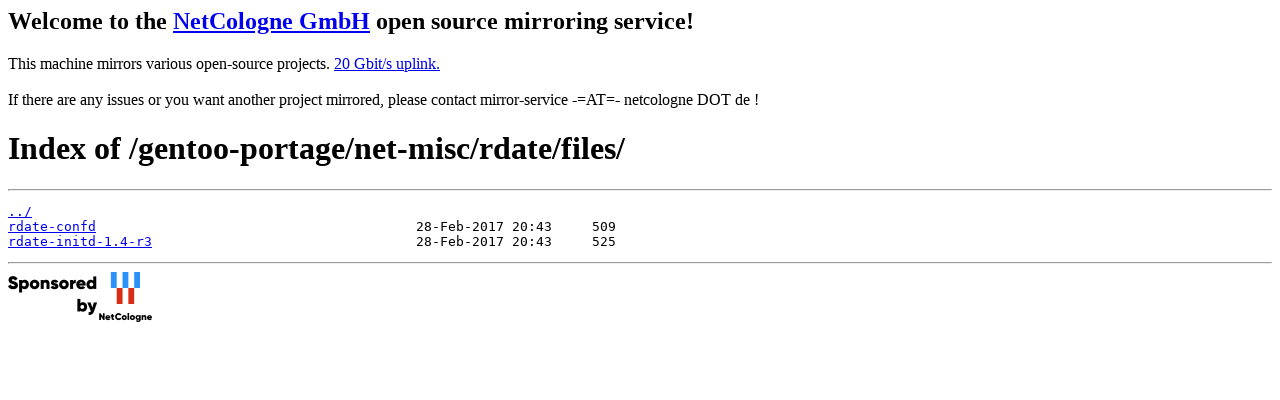

--- FILE ---
content_type: text/html
request_url: https://mirror.netcologne.de/gentoo-portage/net-misc/rdate/files/
body_size: 830
content:
<h2>Welcome to the <a href="https://www.netcologne.de/">NetCologne GmbH</a> open source mirroring service!</h2>
<p>
	This machine mirrors various open-source projects.

	<a href="https://mirror.netcologne.de/munin">20 Gbit/s uplink.</a><br>
	<br>
	If there are any issues or you want another project mirrored, please contact
	mirror-service -=AT=- netcologne DOT de ! 
</p>

<html>
<head><title>Index of /gentoo-portage/net-misc/rdate/files/</title></head>
<body>
<h1>Index of /gentoo-portage/net-misc/rdate/files/</h1><hr><pre><a href="../">../</a>
<a href="rdate-confd">rdate-confd</a>                                        28-Feb-2017 20:43     509
<a href="rdate-initd-1.4-r3">rdate-initd-1.4-r3</a>                                 28-Feb-2017 20:43     525
</pre><hr></body>
</html>
<a href="https://www.netcologne.de/">
  <img src="/.NC/sponsored.png"></img>
</a> 
